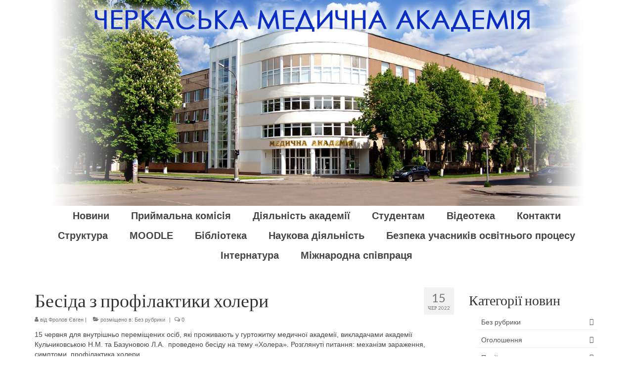

--- FILE ---
content_type: text/html; charset=UTF-8
request_url: https://medacademy.ck.ua/besida-z-profilaktiki-xoleri.html
body_size: 12764
content:
<!DOCTYPE html>
<html class="no-js" lang="uk" itemscope="itemscope" itemtype="https://schema.org/WebPage">
<head>
  <meta charset="UTF-8">
  <meta name="viewport" content="width=device-width, initial-scale=1.0">
  <meta http-equiv="X-UA-Compatible" content="IE=edge">
  <title>Бесіда з профілактики холери &#8211; Черкаська медична академія</title>
<meta name='robots' content='max-image-preview:large' />
	<style>img:is([sizes="auto" i], [sizes^="auto," i]) { contain-intrinsic-size: 3000px 1500px }</style>
	<link rel='dns-prefetch' href='//fonts.googleapis.com' />
<link rel="alternate" type="application/rss+xml" title="Черкаська медична академія &raquo; стрічка" href="https://medacademy.ck.ua/feed" />
<link rel="alternate" type="application/rss+xml" title="Черкаська медична академія &raquo; Канал коментарів" href="https://medacademy.ck.ua/comments/feed" />
<script type="text/javascript">
/* <![CDATA[ */
window._wpemojiSettings = {"baseUrl":"https:\/\/s.w.org\/images\/core\/emoji\/16.0.1\/72x72\/","ext":".png","svgUrl":"https:\/\/s.w.org\/images\/core\/emoji\/16.0.1\/svg\/","svgExt":".svg","source":{"concatemoji":"https:\/\/medacademy.ck.ua\/wp-includes\/js\/wp-emoji-release.min.js?ver=6.8.3"}};
/*! This file is auto-generated */
!function(s,n){var o,i,e;function c(e){try{var t={supportTests:e,timestamp:(new Date).valueOf()};sessionStorage.setItem(o,JSON.stringify(t))}catch(e){}}function p(e,t,n){e.clearRect(0,0,e.canvas.width,e.canvas.height),e.fillText(t,0,0);var t=new Uint32Array(e.getImageData(0,0,e.canvas.width,e.canvas.height).data),a=(e.clearRect(0,0,e.canvas.width,e.canvas.height),e.fillText(n,0,0),new Uint32Array(e.getImageData(0,0,e.canvas.width,e.canvas.height).data));return t.every(function(e,t){return e===a[t]})}function u(e,t){e.clearRect(0,0,e.canvas.width,e.canvas.height),e.fillText(t,0,0);for(var n=e.getImageData(16,16,1,1),a=0;a<n.data.length;a++)if(0!==n.data[a])return!1;return!0}function f(e,t,n,a){switch(t){case"flag":return n(e,"\ud83c\udff3\ufe0f\u200d\u26a7\ufe0f","\ud83c\udff3\ufe0f\u200b\u26a7\ufe0f")?!1:!n(e,"\ud83c\udde8\ud83c\uddf6","\ud83c\udde8\u200b\ud83c\uddf6")&&!n(e,"\ud83c\udff4\udb40\udc67\udb40\udc62\udb40\udc65\udb40\udc6e\udb40\udc67\udb40\udc7f","\ud83c\udff4\u200b\udb40\udc67\u200b\udb40\udc62\u200b\udb40\udc65\u200b\udb40\udc6e\u200b\udb40\udc67\u200b\udb40\udc7f");case"emoji":return!a(e,"\ud83e\udedf")}return!1}function g(e,t,n,a){var r="undefined"!=typeof WorkerGlobalScope&&self instanceof WorkerGlobalScope?new OffscreenCanvas(300,150):s.createElement("canvas"),o=r.getContext("2d",{willReadFrequently:!0}),i=(o.textBaseline="top",o.font="600 32px Arial",{});return e.forEach(function(e){i[e]=t(o,e,n,a)}),i}function t(e){var t=s.createElement("script");t.src=e,t.defer=!0,s.head.appendChild(t)}"undefined"!=typeof Promise&&(o="wpEmojiSettingsSupports",i=["flag","emoji"],n.supports={everything:!0,everythingExceptFlag:!0},e=new Promise(function(e){s.addEventListener("DOMContentLoaded",e,{once:!0})}),new Promise(function(t){var n=function(){try{var e=JSON.parse(sessionStorage.getItem(o));if("object"==typeof e&&"number"==typeof e.timestamp&&(new Date).valueOf()<e.timestamp+604800&&"object"==typeof e.supportTests)return e.supportTests}catch(e){}return null}();if(!n){if("undefined"!=typeof Worker&&"undefined"!=typeof OffscreenCanvas&&"undefined"!=typeof URL&&URL.createObjectURL&&"undefined"!=typeof Blob)try{var e="postMessage("+g.toString()+"("+[JSON.stringify(i),f.toString(),p.toString(),u.toString()].join(",")+"));",a=new Blob([e],{type:"text/javascript"}),r=new Worker(URL.createObjectURL(a),{name:"wpTestEmojiSupports"});return void(r.onmessage=function(e){c(n=e.data),r.terminate(),t(n)})}catch(e){}c(n=g(i,f,p,u))}t(n)}).then(function(e){for(var t in e)n.supports[t]=e[t],n.supports.everything=n.supports.everything&&n.supports[t],"flag"!==t&&(n.supports.everythingExceptFlag=n.supports.everythingExceptFlag&&n.supports[t]);n.supports.everythingExceptFlag=n.supports.everythingExceptFlag&&!n.supports.flag,n.DOMReady=!1,n.readyCallback=function(){n.DOMReady=!0}}).then(function(){return e}).then(function(){var e;n.supports.everything||(n.readyCallback(),(e=n.source||{}).concatemoji?t(e.concatemoji):e.wpemoji&&e.twemoji&&(t(e.twemoji),t(e.wpemoji)))}))}((window,document),window._wpemojiSettings);
/* ]]> */
</script>
<style id='wp-emoji-styles-inline-css' type='text/css'>

	img.wp-smiley, img.emoji {
		display: inline !important;
		border: none !important;
		box-shadow: none !important;
		height: 1em !important;
		width: 1em !important;
		margin: 0 0.07em !important;
		vertical-align: -0.1em !important;
		background: none !important;
		padding: 0 !important;
	}
</style>
<link rel='stylesheet' id='wp-block-library-css' href='https://medacademy.ck.ua/wp-includes/css/dist/block-library/style.min.css?ver=6.8.3' type='text/css' media='all' />
<style id='classic-theme-styles-inline-css' type='text/css'>
/*! This file is auto-generated */
.wp-block-button__link{color:#fff;background-color:#32373c;border-radius:9999px;box-shadow:none;text-decoration:none;padding:calc(.667em + 2px) calc(1.333em + 2px);font-size:1.125em}.wp-block-file__button{background:#32373c;color:#fff;text-decoration:none}
</style>
<style id='global-styles-inline-css' type='text/css'>
:root{--wp--preset--aspect-ratio--square: 1;--wp--preset--aspect-ratio--4-3: 4/3;--wp--preset--aspect-ratio--3-4: 3/4;--wp--preset--aspect-ratio--3-2: 3/2;--wp--preset--aspect-ratio--2-3: 2/3;--wp--preset--aspect-ratio--16-9: 16/9;--wp--preset--aspect-ratio--9-16: 9/16;--wp--preset--color--black: #000;--wp--preset--color--cyan-bluish-gray: #abb8c3;--wp--preset--color--white: #fff;--wp--preset--color--pale-pink: #f78da7;--wp--preset--color--vivid-red: #cf2e2e;--wp--preset--color--luminous-vivid-orange: #ff6900;--wp--preset--color--luminous-vivid-amber: #fcb900;--wp--preset--color--light-green-cyan: #7bdcb5;--wp--preset--color--vivid-green-cyan: #00d084;--wp--preset--color--pale-cyan-blue: #8ed1fc;--wp--preset--color--vivid-cyan-blue: #0693e3;--wp--preset--color--vivid-purple: #9b51e0;--wp--preset--color--virtue-primary: #2d5c88;--wp--preset--color--virtue-primary-light: #6c8dab;--wp--preset--color--very-light-gray: #eee;--wp--preset--color--very-dark-gray: #444;--wp--preset--gradient--vivid-cyan-blue-to-vivid-purple: linear-gradient(135deg,rgba(6,147,227,1) 0%,rgb(155,81,224) 100%);--wp--preset--gradient--light-green-cyan-to-vivid-green-cyan: linear-gradient(135deg,rgb(122,220,180) 0%,rgb(0,208,130) 100%);--wp--preset--gradient--luminous-vivid-amber-to-luminous-vivid-orange: linear-gradient(135deg,rgba(252,185,0,1) 0%,rgba(255,105,0,1) 100%);--wp--preset--gradient--luminous-vivid-orange-to-vivid-red: linear-gradient(135deg,rgba(255,105,0,1) 0%,rgb(207,46,46) 100%);--wp--preset--gradient--very-light-gray-to-cyan-bluish-gray: linear-gradient(135deg,rgb(238,238,238) 0%,rgb(169,184,195) 100%);--wp--preset--gradient--cool-to-warm-spectrum: linear-gradient(135deg,rgb(74,234,220) 0%,rgb(151,120,209) 20%,rgb(207,42,186) 40%,rgb(238,44,130) 60%,rgb(251,105,98) 80%,rgb(254,248,76) 100%);--wp--preset--gradient--blush-light-purple: linear-gradient(135deg,rgb(255,206,236) 0%,rgb(152,150,240) 100%);--wp--preset--gradient--blush-bordeaux: linear-gradient(135deg,rgb(254,205,165) 0%,rgb(254,45,45) 50%,rgb(107,0,62) 100%);--wp--preset--gradient--luminous-dusk: linear-gradient(135deg,rgb(255,203,112) 0%,rgb(199,81,192) 50%,rgb(65,88,208) 100%);--wp--preset--gradient--pale-ocean: linear-gradient(135deg,rgb(255,245,203) 0%,rgb(182,227,212) 50%,rgb(51,167,181) 100%);--wp--preset--gradient--electric-grass: linear-gradient(135deg,rgb(202,248,128) 0%,rgb(113,206,126) 100%);--wp--preset--gradient--midnight: linear-gradient(135deg,rgb(2,3,129) 0%,rgb(40,116,252) 100%);--wp--preset--font-size--small: 13px;--wp--preset--font-size--medium: 20px;--wp--preset--font-size--large: 36px;--wp--preset--font-size--x-large: 42px;--wp--preset--spacing--20: 0.44rem;--wp--preset--spacing--30: 0.67rem;--wp--preset--spacing--40: 1rem;--wp--preset--spacing--50: 1.5rem;--wp--preset--spacing--60: 2.25rem;--wp--preset--spacing--70: 3.38rem;--wp--preset--spacing--80: 5.06rem;--wp--preset--shadow--natural: 6px 6px 9px rgba(0, 0, 0, 0.2);--wp--preset--shadow--deep: 12px 12px 50px rgba(0, 0, 0, 0.4);--wp--preset--shadow--sharp: 6px 6px 0px rgba(0, 0, 0, 0.2);--wp--preset--shadow--outlined: 6px 6px 0px -3px rgba(255, 255, 255, 1), 6px 6px rgba(0, 0, 0, 1);--wp--preset--shadow--crisp: 6px 6px 0px rgba(0, 0, 0, 1);}:where(.is-layout-flex){gap: 0.5em;}:where(.is-layout-grid){gap: 0.5em;}body .is-layout-flex{display: flex;}.is-layout-flex{flex-wrap: wrap;align-items: center;}.is-layout-flex > :is(*, div){margin: 0;}body .is-layout-grid{display: grid;}.is-layout-grid > :is(*, div){margin: 0;}:where(.wp-block-columns.is-layout-flex){gap: 2em;}:where(.wp-block-columns.is-layout-grid){gap: 2em;}:where(.wp-block-post-template.is-layout-flex){gap: 1.25em;}:where(.wp-block-post-template.is-layout-grid){gap: 1.25em;}.has-black-color{color: var(--wp--preset--color--black) !important;}.has-cyan-bluish-gray-color{color: var(--wp--preset--color--cyan-bluish-gray) !important;}.has-white-color{color: var(--wp--preset--color--white) !important;}.has-pale-pink-color{color: var(--wp--preset--color--pale-pink) !important;}.has-vivid-red-color{color: var(--wp--preset--color--vivid-red) !important;}.has-luminous-vivid-orange-color{color: var(--wp--preset--color--luminous-vivid-orange) !important;}.has-luminous-vivid-amber-color{color: var(--wp--preset--color--luminous-vivid-amber) !important;}.has-light-green-cyan-color{color: var(--wp--preset--color--light-green-cyan) !important;}.has-vivid-green-cyan-color{color: var(--wp--preset--color--vivid-green-cyan) !important;}.has-pale-cyan-blue-color{color: var(--wp--preset--color--pale-cyan-blue) !important;}.has-vivid-cyan-blue-color{color: var(--wp--preset--color--vivid-cyan-blue) !important;}.has-vivid-purple-color{color: var(--wp--preset--color--vivid-purple) !important;}.has-black-background-color{background-color: var(--wp--preset--color--black) !important;}.has-cyan-bluish-gray-background-color{background-color: var(--wp--preset--color--cyan-bluish-gray) !important;}.has-white-background-color{background-color: var(--wp--preset--color--white) !important;}.has-pale-pink-background-color{background-color: var(--wp--preset--color--pale-pink) !important;}.has-vivid-red-background-color{background-color: var(--wp--preset--color--vivid-red) !important;}.has-luminous-vivid-orange-background-color{background-color: var(--wp--preset--color--luminous-vivid-orange) !important;}.has-luminous-vivid-amber-background-color{background-color: var(--wp--preset--color--luminous-vivid-amber) !important;}.has-light-green-cyan-background-color{background-color: var(--wp--preset--color--light-green-cyan) !important;}.has-vivid-green-cyan-background-color{background-color: var(--wp--preset--color--vivid-green-cyan) !important;}.has-pale-cyan-blue-background-color{background-color: var(--wp--preset--color--pale-cyan-blue) !important;}.has-vivid-cyan-blue-background-color{background-color: var(--wp--preset--color--vivid-cyan-blue) !important;}.has-vivid-purple-background-color{background-color: var(--wp--preset--color--vivid-purple) !important;}.has-black-border-color{border-color: var(--wp--preset--color--black) !important;}.has-cyan-bluish-gray-border-color{border-color: var(--wp--preset--color--cyan-bluish-gray) !important;}.has-white-border-color{border-color: var(--wp--preset--color--white) !important;}.has-pale-pink-border-color{border-color: var(--wp--preset--color--pale-pink) !important;}.has-vivid-red-border-color{border-color: var(--wp--preset--color--vivid-red) !important;}.has-luminous-vivid-orange-border-color{border-color: var(--wp--preset--color--luminous-vivid-orange) !important;}.has-luminous-vivid-amber-border-color{border-color: var(--wp--preset--color--luminous-vivid-amber) !important;}.has-light-green-cyan-border-color{border-color: var(--wp--preset--color--light-green-cyan) !important;}.has-vivid-green-cyan-border-color{border-color: var(--wp--preset--color--vivid-green-cyan) !important;}.has-pale-cyan-blue-border-color{border-color: var(--wp--preset--color--pale-cyan-blue) !important;}.has-vivid-cyan-blue-border-color{border-color: var(--wp--preset--color--vivid-cyan-blue) !important;}.has-vivid-purple-border-color{border-color: var(--wp--preset--color--vivid-purple) !important;}.has-vivid-cyan-blue-to-vivid-purple-gradient-background{background: var(--wp--preset--gradient--vivid-cyan-blue-to-vivid-purple) !important;}.has-light-green-cyan-to-vivid-green-cyan-gradient-background{background: var(--wp--preset--gradient--light-green-cyan-to-vivid-green-cyan) !important;}.has-luminous-vivid-amber-to-luminous-vivid-orange-gradient-background{background: var(--wp--preset--gradient--luminous-vivid-amber-to-luminous-vivid-orange) !important;}.has-luminous-vivid-orange-to-vivid-red-gradient-background{background: var(--wp--preset--gradient--luminous-vivid-orange-to-vivid-red) !important;}.has-very-light-gray-to-cyan-bluish-gray-gradient-background{background: var(--wp--preset--gradient--very-light-gray-to-cyan-bluish-gray) !important;}.has-cool-to-warm-spectrum-gradient-background{background: var(--wp--preset--gradient--cool-to-warm-spectrum) !important;}.has-blush-light-purple-gradient-background{background: var(--wp--preset--gradient--blush-light-purple) !important;}.has-blush-bordeaux-gradient-background{background: var(--wp--preset--gradient--blush-bordeaux) !important;}.has-luminous-dusk-gradient-background{background: var(--wp--preset--gradient--luminous-dusk) !important;}.has-pale-ocean-gradient-background{background: var(--wp--preset--gradient--pale-ocean) !important;}.has-electric-grass-gradient-background{background: var(--wp--preset--gradient--electric-grass) !important;}.has-midnight-gradient-background{background: var(--wp--preset--gradient--midnight) !important;}.has-small-font-size{font-size: var(--wp--preset--font-size--small) !important;}.has-medium-font-size{font-size: var(--wp--preset--font-size--medium) !important;}.has-large-font-size{font-size: var(--wp--preset--font-size--large) !important;}.has-x-large-font-size{font-size: var(--wp--preset--font-size--x-large) !important;}
:where(.wp-block-post-template.is-layout-flex){gap: 1.25em;}:where(.wp-block-post-template.is-layout-grid){gap: 1.25em;}
:where(.wp-block-columns.is-layout-flex){gap: 2em;}:where(.wp-block-columns.is-layout-grid){gap: 2em;}
:root :where(.wp-block-pullquote){font-size: 1.5em;line-height: 1.6;}
</style>
<link rel='stylesheet' id='virtue_theme-css' href='https://medacademy.ck.ua/wp-content/themes/virtue/assets/css/virtue.css?ver=3.4.13' type='text/css' media='all' />
<link rel='stylesheet' id='virtue_skin-css' href='https://medacademy.ck.ua/wp-content/themes/virtue/assets/css/skins/default.css?ver=3.4.13' type='text/css' media='all' />
<link rel='stylesheet' id='redux-google-fonts-virtue-css' href='https://fonts.googleapis.com/css?family=Pacifico%3A400%7CLato%3A400%2C700&#038;subset=latin&#038;ver=6.8.3' type='text/css' media='all' />
<!--[if lt IE 9]>
<script type="text/javascript" src="https://medacademy.ck.ua/wp-content/themes/virtue/assets/js/vendor/respond.min.js?ver=6.8.3" id="virtue-respond-js"></script>
<![endif]-->
<script type="text/javascript" src="https://medacademy.ck.ua/wp-includes/js/jquery/jquery.min.js?ver=3.7.1" id="jquery-core-js"></script>
<script type="text/javascript" src="https://medacademy.ck.ua/wp-includes/js/jquery/jquery-migrate.min.js?ver=3.4.1" id="jquery-migrate-js"></script>
<link rel="https://api.w.org/" href="https://medacademy.ck.ua/wp-json/" /><link rel="alternate" title="JSON" type="application/json" href="https://medacademy.ck.ua/wp-json/wp/v2/posts/6573" /><link rel="EditURI" type="application/rsd+xml" title="RSD" href="https://medacademy.ck.ua/xmlrpc.php?rsd" />
<meta name="generator" content="WordPress 6.8.3" />
<link rel="canonical" href="https://medacademy.ck.ua/besida-z-profilaktiki-xoleri.html" />
<link rel='shortlink' href='https://medacademy.ck.ua/?p=6573' />
<link rel="alternate" title="oEmbed (JSON)" type="application/json+oembed" href="https://medacademy.ck.ua/wp-json/oembed/1.0/embed?url=https%3A%2F%2Fmedacademy.ck.ua%2Fbesida-z-profilaktiki-xoleri.html" />
<link rel="alternate" title="oEmbed (XML)" type="text/xml+oembed" href="https://medacademy.ck.ua/wp-json/oembed/1.0/embed?url=https%3A%2F%2Fmedacademy.ck.ua%2Fbesida-z-profilaktiki-xoleri.html&#038;format=xml" />
<style type="text/css">#logo {padding-top:0px;}#logo {padding-bottom:0px;}#logo {margin-left:0px;}#logo {margin-right:0px;}#nav-main {margin-top:0px;}#nav-main {margin-bottom:0px;}.headerfont, .tp-caption {font-family:Lato;}.topbarmenu ul li {font-family:Arial, Helvetica, sans-serif;}input[type=number]::-webkit-inner-spin-button, input[type=number]::-webkit-outer-spin-button { -webkit-appearance: none; margin: 0; } input[type=number] {-moz-appearance: textfield;}.quantity input::-webkit-outer-spin-button,.quantity input::-webkit-inner-spin-button {display: none;}.contentclass, .nav-tabs>.active>a, .nav-tabs>.active>a:hover, .nav-tabs>.active>a:focus {background:#ffffff    ;}.topclass {background:#ffffff    ;}.product_item .product_details h5 {text-transform: none;}@media (max-width: 979px) {.nav-trigger .nav-trigger-case {position: static; display: block; width: 100%;}}.product_item .product_details h5 {min-height:40px;}.entry-content p { margin-bottom:16px;}</style><style type="text/css">.recentcomments a{display:inline !important;padding:0 !important;margin:0 !important;}</style><style type="text/css" title="dynamic-css" class="options-output">header #logo a.brand,.logofont{font-family:Pacifico;line-height:40px;font-weight:400;font-style:normal;font-size:32px;}.kad_tagline{font-family:Lato;line-height:20px;font-weight:400;font-style:normal;color:#444444;font-size:14px;}.product_item .product_details h5{font-family:Lato;line-height:20px;font-weight:700;font-style:normal;font-size:16px;}h1{font-family:Lato;line-height:40px;font-weight:400;font-style:normal;font-size:38px;}h2{font-family:Lato;line-height:40px;font-weight:normal;font-style:normal;font-size:32px;}h3{font-family:Lato;line-height:40px;font-weight:400;font-style:normal;font-size:28px;}h4{font-family:Lato;line-height:40px;font-weight:400;font-style:normal;font-size:24px;}h5{font-family:Lato;line-height:24px;font-weight:700;font-style:normal;font-size:18px;}body{font-family:Verdana, Geneva, sans-serif;line-height:20px;font-weight:400;font-style:normal;font-size:14px;}#nav-main ul.sf-menu a{font-family:Arial, Helvetica, sans-serif;line-height:20px;font-weight:700;font-style:normal;font-size:20px;}#nav-second ul.sf-menu a{font-family:Lato;line-height:22px;font-weight:400;font-style:normal;font-size:18px;}.kad-nav-inner .kad-mnav, .kad-mobile-nav .kad-nav-inner li a,.nav-trigger-case{font-family:Lato;line-height:20px;font-weight:400;font-style:normal;font-size:16px;}</style></head>
<body class="wp-singular post-template-default single single-post postid-6573 single-format-standard wp-embed-responsive wp-theme-virtue wide besida-z-profilaktiki-xoleri.html">
	<div id="kt-skip-link"><a href="#content">Skip to Main Content</a></div>
	<div id="wrapper" class="container">
	<header class="banner headerclass" itemscope itemtype="https://schema.org/WPHeader">
		<div class="container">
		<div class="row">
			<div class="col-md-12 clearfix kad-header-left">
				<div id="logo" class="logocase">
					<a class="brand logofont" href="https://medacademy.ck.ua/">
													<div id="thelogo">
								<img src="https://medacademy.ck.ua/wp-content/uploads/2014/05/header_big_grad-e1484818530751.jpg" alt="Черкаська медична академія" width="1500" height="547" class="kad-standard-logo" />
															</div>
												</a>
									</div> <!-- Close #logo -->
			</div><!-- close logo span -->
							<div class="col-md-12 kad-header-right">
					<nav id="nav-main" class="clearfix" itemscope itemtype="https://schema.org/SiteNavigationElement">
						<ul id="menu-glavnoe-menyu" class="sf-menu"><li  class=" menu-item-35"><a href="https://medacademy.ck.ua/galereya-novin"><span>Новини</span></a></li>
<li  class=" menu-item-4136"><a href="https://medacademy.ck.ua/prijmalna-komisiya"><span>Приймальна комісія</span></a></li>
<li  class=" sf-dropdown menu-item-201"><a href="https://medacademy.ck.ua/informaciya"><span>Діяльність академії</span></a>
<ul class="sub-menu sf-dropdown-menu dropdown">
	<li  class=" sf-dropdown-submenu menu-item-6719"><a href="https://medacademy.ck.ua/pro-cherkasku-medichnu-akademiyu"><span>Про Черкаську медичну академію</span></a>
	<ul class="sub-menu sf-dropdown-menu dropdown">
		<li  class=" menu-item-37"><a href="https://medacademy.ck.ua/administraciya"><span>Керівництво</span></a></li>
		<li  class=" menu-item-5721"><a href="https://medacademy.ck.ua/vchena-rada-akademi%d1%97"><span>приймальна</span></a></li>
		<li  class=" menu-item-6670"><a href="https://medacademy.ck.ua/naglyadova-rada"><span>Наглядова рада</span></a></li>
		<li  class=" menu-item-7821"><a href="https://medacademy.ck.ua/rada-robotodavciv"><span>Рада роботодавців</span></a></li>
		<li  class=" menu-item-7378"><a href="https://medacademy.ck.ua/kafedri"><span>Кафедри</span></a>
		<ul class="sub-menu sf-dropdown-menu dropdown">
			<li  class=" menu-item-7379"><a href="https://sites.google.com/medacademy.ck.ua/department-med-and-pharm/головна-сторінка?pli=1"><span>Кафедра терапевтичних та фахових медсестринських дисциплін</span></a></li>
			<li  class=" menu-item-7381"><a href="https://sites.google.com/medacademy.ck.ua/fundamental-department/головна-сторінка"><span>Кафедра фундаментальних дисциплін</span></a></li>
			<li  class=" menu-item-7380"><a href="https://sites.google.com/medacademy.ck.ua/department-of-humanities/головна-сторінка"><span>Кафедра гуманітарних дисциплін</span></a></li>
			<li  class=" menu-item-7382"><a href="https://sites.google.com/medacademy.ck.ua/department-phys-terapy/головна-сторінка"><span>Кафедра біомедичних дисциплін та фізичної терапії</span></a></li>
			<li  class=" menu-item-7388"><a href="https://sites.google.com/medacademy.ck.ua/natural-sciences/головна-сторінка"><span>Кафедра природничих дисциплін</span></a></li>
			<li  class=" menu-item-9858"><a href="https://sites.google.com/medacademy.ck.ua/psychologydepartment/%D0%B3%D0%BE%D0%BB%D0%BE%D0%B2%D0%BD%D0%B0-%D1%81%D1%82%D0%BE%D1%80%D1%96%D0%BD%D0%BA%D0%B0"><span>Кафедра загальної та медичної психології</span></a></li>
			<li  class=" menu-item-7389"><a href="https://sites.google.com/medacademy.ck.ua/surgery/головна"><span>Кафедра хірургії та екстреної медицини</span></a></li>
			<li  class=" menu-item-8067"><a href="https://sites.google.com/medacademy.ck.ua/pharma/головна-сторінка"><span>Кафедра фармацевтичних дисциплін</span></a></li>
			<li  class=" menu-item-8814"><a href="https://sites.google.com/medacademy.ck.ua/publichealth/%D0%B3%D0%BE%D0%BB%D0%BE%D0%B2%D0%BD%D0%B0-%D1%81%D1%82%D0%BE%D1%80%D1%96%D0%BD%D0%BA%D0%B0"><span>Кафедра соціальної медицини, громадського здоров&#8217;я та медицини праці</span></a></li>
		</ul>
</li>
		<li  class=" menu-item-13628"><a href="https://medacademy.ck.ua/faxovij-koledzh"><span>Фаховий коледж</span></a>
		<ul class="sub-menu sf-dropdown-menu dropdown">
			<li  class=" menu-item-10213"><a href="https://medacademy.ck.ua/viddilennya-2"><span>Відділення</span></a></li>
			<li  class=" menu-item-10216"><a href="https://medacademy.ck.ua/ciklovi-komisi%d1%97"><span>Циклові комісії</span></a></li>
		</ul>
</li>
		<li  class=" menu-item-5716"><a href="https://medacademy.ck.ua/licenzi%d1%97-ta-sertifikati"><span>Ліцензії та сертифікати</span></a></li>
		<li  class=" menu-item-6718"><a href="https://medacademy.ck.ua/pislyadiplomna-osvita"><span>Післядипломна освіта</span></a>
		<ul class="sub-menu sf-dropdown-menu dropdown">
			<li  class=" menu-item-6844"><a href="https://sites.google.com/view/postgrade-medacademy/головна-сторінка?authuser=3"><span>Відділення післядипломної освіти молодших спеціалістів</span></a></li>
			<li  class=" menu-item-6700"><a href="http://familymedcenter.ck.ua"><span>Інститут післядипломної освіти лікарів</span></a></li>
		</ul>
</li>
	</ul>
</li>
	<li  class=" sf-dropdown-submenu menu-item-3807"><a href="https://medacademy.ck.ua/precess"><span>Освітній процес</span></a>
	<ul class="sub-menu sf-dropdown-menu dropdown">
		<li  class=" menu-item-5697"><a href="https://medacademy.ck.ua/osvitni-programi"><span>Освітні програми</span></a></li>
		<li  class=" menu-item-7418"><a href="https://drive.google.com/drive/u/1/folders/1KcXBgYltalQNdRmS2JPdq9oshzM8EerB"><span>Громадське обговорення освітніх програм</span></a></li>
		<li  class=" menu-item-9481"><a href="https://medacademy.ck.ua/precess/rezultati-akreditaci%d1%97-osvitnix-program"><span>Результати акредитації освітніх програм</span></a></li>
		<li  class=" menu-item-9717"><a href="https://medacademy.ck.ua/precess/programi-vizitiv-ekspertnix-grup"><span>Програми візитів експертних груп</span></a></li>
		<li  class=" menu-item-10366"><a href="https://medacademy.ck.ua/ekspertni-visnovki-ger"><span>Звіти експертних груп</span></a></li>
		<li  class=" menu-item-10369"><a href="https://medacademy.ck.ua/ekspertni-visnovki-ger-2"><span>Експертні висновки ГЕР</span></a></li>
		<li  class=" menu-item-9478"><a href="https://medacademy.ck.ua/osvitni-programi/vidomosti-pro-samoocinyuvannya-osvitnix-program"><span>Відомості про самооцінювання освітніх програм</span></a></li>
	</ul>
</li>
	<li  class=" menu-item-5687"><a href="https://medacademy.ck.ua/vnutrishnye-zabezpechennya-yakosti-osviti"><span>Внутрішнє забезпечення якості освіти</span></a></li>
	<li  class=" menu-item-5891"><a href="https://medacademy.ck.ua/dogovori-pro-spivpracyu"><span>Договори про співпрацю</span></a></li>
	<li  class=" menu-item-6681"><a href="https://sites.google.com/view/metodmedacademy/головна-сторінка"><span>Навчально-методична робота</span></a></li>
	<li  class=" menu-item-7386"><a href="https://sites.google.com/medacademy.ck.ua/praktychnapidhotovka/головна"><span>Практична підготовка</span></a></li>
	<li  class=" menu-item-762"><a href="https://medacademy.ck.ua/finansova-informaciya"><span>Фінансова інформація</span></a></li>
	<li  class=" menu-item-5973"><a href="https://medacademy.ck.ua/materialno-texnichne-zabezpechennya-zakladu-osviti"><span>Матеріально-технічне забезпечення закладу освіти</span></a></li>
	<li  class=" sf-dropdown-submenu menu-item-11653"><a href="https://medacademy.ck.ua/umovi-dostupnosti-zakladu-osviti-dlya-navchannya-osib-z-osoblivimi-osvitnimi-potrebami-2"><span>Умови доступності закладу освіти для навчання осіб з особливими освітніми потребами</span></a>
	<ul class="sub-menu sf-dropdown-menu dropdown">
		<li  class=" menu-item-5967"><a href="https://medacademy.ck.ua/umovi-dostupnosti-zakladu-osviti-dlya-navchannya-osib-z-osoblivimi-osvitnimi-potrebami"><span>Облаштування корпусів для осіб з інвалідністю</span></a></li>
		<li  class=" menu-item-11656"><a href="https://medacademy.ck.ua/normativni-dokumenti"><span>Нормативні документи</span></a></li>
	</ul>
</li>
	<li  class=" sf-dropdown-submenu menu-item-892"><a href="https://medacademy.ck.ua/informaciya/dostup-do-publichno%d1%97-informaci%d1%97"><span>Доступ до публічної інформації</span></a>
	<ul class="sub-menu sf-dropdown-menu dropdown">
		<li  class=" menu-item-4131"><a href="https://medacademy.ck.ua/zviti"><span>Звіти</span></a></li>
	</ul>
</li>
	<li  class=" sf-dropdown-submenu menu-item-11321"><a href="https://medacademy.ck.ua/profesijno-texnichna-osvita"><span>Професійно-технічна освіта</span></a>
	<ul class="sub-menu sf-dropdown-menu dropdown">
		<li  class=" menu-item-11325"><a href="https://medacademy.ck.ua/profesijno-texnichna-osvita/ekstrenij-medichnij-texnik"><span>Екстрений медичний технік</span></a></li>
	</ul>
</li>
</ul>
</li>
<li  class=" sf-dropdown menu-item-41"><a href="https://medacademy.ck.ua/studentam"><span>Студентам</span></a>
<ul class="sub-menu sf-dropdown-menu dropdown">
	<li  class=" menu-item-8106"><a href="https://medacademy.ck.ua/dekanat"><span>Деканат</span></a></li>
	<li  class=" menu-item-7685"><a href="https://medacademy.ck.ua/na-dopomogu-pershokursniku"><span>На допомогу першокурснику</span></a></li>
	<li  class=" menu-item-7658"><a href="https://sites.google.com/medacademy.ck.ua/students/%D0%B3%D0%BE%D0%BB%D0%BE%D0%B2%D0%BD%D0%B0-%D1%81%D1%82%D0%BE%D1%80%D1%96%D0%BD%D0%BA%D0%B0"><span>Студентське самоврядування</span></a></li>
</ul>
</li>
<li  class=" menu-item-7567"><a href="https://sites.google.com/medacademy.ck.ua/video-library/про-академію"><span>Відеотека</span></a></li>
<li  class=" menu-item-34"><a href="https://medacademy.ck.ua/kontakti"><span>Контакти</span></a></li>
<li  class=" menu-item-7827"><a href="https://medacademy.ck.ua/struktura"><span>Структура</span></a></li>
<li  class=" menu-item-50 stylecolor 0000ff"><a href="http://moodle.medacademy.ck.ua"><span>MOODLE</span></a></li>
<li  class=" menu-item-5513"><a href="https://sites.google.com/view/scientific-medical-library/"><span>Бібліотека</span></a></li>
<li  class=" menu-item-5612"><a href="https://sites.google.com/view/cherkasymedicalacademy/головна-сторінка"><span>Наукова діяльність</span></a></li>
<li  class=" sf-dropdown menu-item-7824"><a href="https://medacademy.ck.ua/bezpeka-uchasnikiv-osvitnogo-procesu"><span>Безпека учасників освітнього процесу</span></a>
<ul class="sub-menu sf-dropdown-menu dropdown">
	<li  class=" menu-item-5043"><a href="https://medacademy.ck.ua/covid-19"><span>COVID-19</span></a></li>
	<li  class=" menu-item-7785"><a href="https://sites.google.com/view/safety-ck/головна-сторінка"><span>Цивільний захист</span></a></li>
</ul>
</li>
<li  class=" menu-item-8682"><a href="https://sites.google.com/medacademy.ck.ua/internature?usp=sharing"><span>Інтернатура</span></a></li>
<li  class=" menu-item-9462"><a href="https://sites.google.com/medacademy.ck.ua/international-partnership/%D0%B3%D0%BE%D0%BB%D0%BE%D0%B2%D0%BD%D0%B0-%D1%81%D1%82%D0%BE%D1%80%D1%96%D0%BD%D0%BA%D0%B0"><span>Міжнародна співпраця</span></a></li>
</ul>					</nav> 
				</div> <!-- Close menuclass-->
			       
		</div> <!-- Close Row -->
					<div id="mobile-nav-trigger" class="nav-trigger">
				<button class="nav-trigger-case mobileclass collapsed" data-toggle="collapse" data-target=".kad-nav-collapse">
					<span class="kad-navbtn"><i class="icon-reorder"></i></span>
					<span class="kad-menu-name">Меню</span>
				</button>
			</div>
			<div id="kad-mobile-nav" class="kad-mobile-nav">
				<div class="kad-nav-inner mobileclass">
					<div class="kad-nav-collapse">
					<ul id="menu-glavnoe-menyu-1" class="kad-mnav"><li  class=" menu-item-35"><a href="https://medacademy.ck.ua/galereya-novin"><span>Новини</span></a></li>
<li  class=" menu-item-4136"><a href="https://medacademy.ck.ua/prijmalna-komisiya"><span>Приймальна комісія</span></a></li>
<li  class=" sf-dropdown menu-item-201"><a href="https://medacademy.ck.ua/informaciya"><span>Діяльність академії</span></a>
<ul class="sub-menu sf-dropdown-menu dropdown">
	<li  class=" sf-dropdown-submenu menu-item-6719"><a href="https://medacademy.ck.ua/pro-cherkasku-medichnu-akademiyu"><span>Про Черкаську медичну академію</span></a>
	<ul class="sub-menu sf-dropdown-menu dropdown">
		<li  class=" menu-item-37"><a href="https://medacademy.ck.ua/administraciya"><span>Керівництво</span></a></li>
		<li  class=" menu-item-5721"><a href="https://medacademy.ck.ua/vchena-rada-akademi%d1%97"><span>приймальна</span></a></li>
		<li  class=" menu-item-6670"><a href="https://medacademy.ck.ua/naglyadova-rada"><span>Наглядова рада</span></a></li>
		<li  class=" menu-item-7821"><a href="https://medacademy.ck.ua/rada-robotodavciv"><span>Рада роботодавців</span></a></li>
		<li  class=" menu-item-7378"><a href="https://medacademy.ck.ua/kafedri"><span>Кафедри</span></a>
		<ul class="sub-menu sf-dropdown-menu dropdown">
			<li  class=" menu-item-7379"><a href="https://sites.google.com/medacademy.ck.ua/department-med-and-pharm/головна-сторінка?pli=1"><span>Кафедра терапевтичних та фахових медсестринських дисциплін</span></a></li>
			<li  class=" menu-item-7381"><a href="https://sites.google.com/medacademy.ck.ua/fundamental-department/головна-сторінка"><span>Кафедра фундаментальних дисциплін</span></a></li>
			<li  class=" menu-item-7380"><a href="https://sites.google.com/medacademy.ck.ua/department-of-humanities/головна-сторінка"><span>Кафедра гуманітарних дисциплін</span></a></li>
			<li  class=" menu-item-7382"><a href="https://sites.google.com/medacademy.ck.ua/department-phys-terapy/головна-сторінка"><span>Кафедра біомедичних дисциплін та фізичної терапії</span></a></li>
			<li  class=" menu-item-7388"><a href="https://sites.google.com/medacademy.ck.ua/natural-sciences/головна-сторінка"><span>Кафедра природничих дисциплін</span></a></li>
			<li  class=" menu-item-9858"><a href="https://sites.google.com/medacademy.ck.ua/psychologydepartment/%D0%B3%D0%BE%D0%BB%D0%BE%D0%B2%D0%BD%D0%B0-%D1%81%D1%82%D0%BE%D1%80%D1%96%D0%BD%D0%BA%D0%B0"><span>Кафедра загальної та медичної психології</span></a></li>
			<li  class=" menu-item-7389"><a href="https://sites.google.com/medacademy.ck.ua/surgery/головна"><span>Кафедра хірургії та екстреної медицини</span></a></li>
			<li  class=" menu-item-8067"><a href="https://sites.google.com/medacademy.ck.ua/pharma/головна-сторінка"><span>Кафедра фармацевтичних дисциплін</span></a></li>
			<li  class=" menu-item-8814"><a href="https://sites.google.com/medacademy.ck.ua/publichealth/%D0%B3%D0%BE%D0%BB%D0%BE%D0%B2%D0%BD%D0%B0-%D1%81%D1%82%D0%BE%D1%80%D1%96%D0%BD%D0%BA%D0%B0"><span>Кафедра соціальної медицини, громадського здоров&#8217;я та медицини праці</span></a></li>
		</ul>
</li>
		<li  class=" menu-item-13628"><a href="https://medacademy.ck.ua/faxovij-koledzh"><span>Фаховий коледж</span></a>
		<ul class="sub-menu sf-dropdown-menu dropdown">
			<li  class=" menu-item-10213"><a href="https://medacademy.ck.ua/viddilennya-2"><span>Відділення</span></a></li>
			<li  class=" menu-item-10216"><a href="https://medacademy.ck.ua/ciklovi-komisi%d1%97"><span>Циклові комісії</span></a></li>
		</ul>
</li>
		<li  class=" menu-item-5716"><a href="https://medacademy.ck.ua/licenzi%d1%97-ta-sertifikati"><span>Ліцензії та сертифікати</span></a></li>
		<li  class=" menu-item-6718"><a href="https://medacademy.ck.ua/pislyadiplomna-osvita"><span>Післядипломна освіта</span></a>
		<ul class="sub-menu sf-dropdown-menu dropdown">
			<li  class=" menu-item-6844"><a href="https://sites.google.com/view/postgrade-medacademy/головна-сторінка?authuser=3"><span>Відділення післядипломної освіти молодших спеціалістів</span></a></li>
			<li  class=" menu-item-6700"><a href="http://familymedcenter.ck.ua"><span>Інститут післядипломної освіти лікарів</span></a></li>
		</ul>
</li>
	</ul>
</li>
	<li  class=" sf-dropdown-submenu menu-item-3807"><a href="https://medacademy.ck.ua/precess"><span>Освітній процес</span></a>
	<ul class="sub-menu sf-dropdown-menu dropdown">
		<li  class=" menu-item-5697"><a href="https://medacademy.ck.ua/osvitni-programi"><span>Освітні програми</span></a></li>
		<li  class=" menu-item-7418"><a href="https://drive.google.com/drive/u/1/folders/1KcXBgYltalQNdRmS2JPdq9oshzM8EerB"><span>Громадське обговорення освітніх програм</span></a></li>
		<li  class=" menu-item-9481"><a href="https://medacademy.ck.ua/precess/rezultati-akreditaci%d1%97-osvitnix-program"><span>Результати акредитації освітніх програм</span></a></li>
		<li  class=" menu-item-9717"><a href="https://medacademy.ck.ua/precess/programi-vizitiv-ekspertnix-grup"><span>Програми візитів експертних груп</span></a></li>
		<li  class=" menu-item-10366"><a href="https://medacademy.ck.ua/ekspertni-visnovki-ger"><span>Звіти експертних груп</span></a></li>
		<li  class=" menu-item-10369"><a href="https://medacademy.ck.ua/ekspertni-visnovki-ger-2"><span>Експертні висновки ГЕР</span></a></li>
		<li  class=" menu-item-9478"><a href="https://medacademy.ck.ua/osvitni-programi/vidomosti-pro-samoocinyuvannya-osvitnix-program"><span>Відомості про самооцінювання освітніх програм</span></a></li>
	</ul>
</li>
	<li  class=" menu-item-5687"><a href="https://medacademy.ck.ua/vnutrishnye-zabezpechennya-yakosti-osviti"><span>Внутрішнє забезпечення якості освіти</span></a></li>
	<li  class=" menu-item-5891"><a href="https://medacademy.ck.ua/dogovori-pro-spivpracyu"><span>Договори про співпрацю</span></a></li>
	<li  class=" menu-item-6681"><a href="https://sites.google.com/view/metodmedacademy/головна-сторінка"><span>Навчально-методична робота</span></a></li>
	<li  class=" menu-item-7386"><a href="https://sites.google.com/medacademy.ck.ua/praktychnapidhotovka/головна"><span>Практична підготовка</span></a></li>
	<li  class=" menu-item-762"><a href="https://medacademy.ck.ua/finansova-informaciya"><span>Фінансова інформація</span></a></li>
	<li  class=" menu-item-5973"><a href="https://medacademy.ck.ua/materialno-texnichne-zabezpechennya-zakladu-osviti"><span>Матеріально-технічне забезпечення закладу освіти</span></a></li>
	<li  class=" sf-dropdown-submenu menu-item-11653"><a href="https://medacademy.ck.ua/umovi-dostupnosti-zakladu-osviti-dlya-navchannya-osib-z-osoblivimi-osvitnimi-potrebami-2"><span>Умови доступності закладу освіти для навчання осіб з особливими освітніми потребами</span></a>
	<ul class="sub-menu sf-dropdown-menu dropdown">
		<li  class=" menu-item-5967"><a href="https://medacademy.ck.ua/umovi-dostupnosti-zakladu-osviti-dlya-navchannya-osib-z-osoblivimi-osvitnimi-potrebami"><span>Облаштування корпусів для осіб з інвалідністю</span></a></li>
		<li  class=" menu-item-11656"><a href="https://medacademy.ck.ua/normativni-dokumenti"><span>Нормативні документи</span></a></li>
	</ul>
</li>
	<li  class=" sf-dropdown-submenu menu-item-892"><a href="https://medacademy.ck.ua/informaciya/dostup-do-publichno%d1%97-informaci%d1%97"><span>Доступ до публічної інформації</span></a>
	<ul class="sub-menu sf-dropdown-menu dropdown">
		<li  class=" menu-item-4131"><a href="https://medacademy.ck.ua/zviti"><span>Звіти</span></a></li>
	</ul>
</li>
	<li  class=" sf-dropdown-submenu menu-item-11321"><a href="https://medacademy.ck.ua/profesijno-texnichna-osvita"><span>Професійно-технічна освіта</span></a>
	<ul class="sub-menu sf-dropdown-menu dropdown">
		<li  class=" menu-item-11325"><a href="https://medacademy.ck.ua/profesijno-texnichna-osvita/ekstrenij-medichnij-texnik"><span>Екстрений медичний технік</span></a></li>
	</ul>
</li>
</ul>
</li>
<li  class=" sf-dropdown menu-item-41"><a href="https://medacademy.ck.ua/studentam"><span>Студентам</span></a>
<ul class="sub-menu sf-dropdown-menu dropdown">
	<li  class=" menu-item-8106"><a href="https://medacademy.ck.ua/dekanat"><span>Деканат</span></a></li>
	<li  class=" menu-item-7685"><a href="https://medacademy.ck.ua/na-dopomogu-pershokursniku"><span>На допомогу першокурснику</span></a></li>
	<li  class=" menu-item-7658"><a href="https://sites.google.com/medacademy.ck.ua/students/%D0%B3%D0%BE%D0%BB%D0%BE%D0%B2%D0%BD%D0%B0-%D1%81%D1%82%D0%BE%D1%80%D1%96%D0%BD%D0%BA%D0%B0"><span>Студентське самоврядування</span></a></li>
</ul>
</li>
<li  class=" menu-item-7567"><a href="https://sites.google.com/medacademy.ck.ua/video-library/про-академію"><span>Відеотека</span></a></li>
<li  class=" menu-item-34"><a href="https://medacademy.ck.ua/kontakti"><span>Контакти</span></a></li>
<li  class=" menu-item-7827"><a href="https://medacademy.ck.ua/struktura"><span>Структура</span></a></li>
<li  class=" menu-item-50 stylecolor 0000ff"><a href="http://moodle.medacademy.ck.ua"><span>MOODLE</span></a></li>
<li  class=" menu-item-5513"><a href="https://sites.google.com/view/scientific-medical-library/"><span>Бібліотека</span></a></li>
<li  class=" menu-item-5612"><a href="https://sites.google.com/view/cherkasymedicalacademy/головна-сторінка"><span>Наукова діяльність</span></a></li>
<li  class=" sf-dropdown menu-item-7824"><a href="https://medacademy.ck.ua/bezpeka-uchasnikiv-osvitnogo-procesu"><span>Безпека учасників освітнього процесу</span></a>
<ul class="sub-menu sf-dropdown-menu dropdown">
	<li  class=" menu-item-5043"><a href="https://medacademy.ck.ua/covid-19"><span>COVID-19</span></a></li>
	<li  class=" menu-item-7785"><a href="https://sites.google.com/view/safety-ck/головна-сторінка"><span>Цивільний захист</span></a></li>
</ul>
</li>
<li  class=" menu-item-8682"><a href="https://sites.google.com/medacademy.ck.ua/internature?usp=sharing"><span>Інтернатура</span></a></li>
<li  class=" menu-item-9462"><a href="https://sites.google.com/medacademy.ck.ua/international-partnership/%D0%B3%D0%BE%D0%BB%D0%BE%D0%B2%D0%BD%D0%B0-%D1%81%D1%82%D0%BE%D1%80%D1%96%D0%BD%D0%BA%D0%B0"><span>Міжнародна співпраця</span></a></li>
</ul>					</div>
				</div>
			</div>
		 
	</div> <!-- Close Container -->
	</header>
	<div class="wrap contentclass" role="document">

	<div id="content" class="container">
	<div class="row single-article" itemscope itemtype="https://schema.org/BlogPosting">
		<div class="main col-lg-9 col-md-8" role="main">
					<article class="post-6573 post type-post status-publish format-standard has-post-thumbnail hentry category-1">
			<div class="meta_post_image" itemprop="image" itemscope itemtype="https://schema.org/ImageObject"><meta itemprop="url" content="https://medacademy.ck.ua/wp-content/uploads/2022/06/0-02-05-8e60dcdcbe40d2bf0943fa047cc16d6ab15c68bb2f47efb7d94ac10b69c4ab44_74436fa1361511b2.jpg"><meta itemprop="width" content="1600"><meta itemprop="height" content="1200"></div><div class="postmeta updated color_gray">
	<div class="postdate bg-lightgray headerfont">
		<meta itemprop="datePublished" content="2022-06-15T17:42:05+03:00">
		<span class="postday">15</span>
		Чер 2022	</div>
</div>				<header>

				<h1 class="entry-title" itemprop="name headline">Бесіда з профілактики холери</h1><div class="subhead">
    <span class="postauthortop author vcard">
    <i class="icon-user"></i> від  <span itemprop="author"><a href="https://medacademy.ck.ua/author/frolov" class="fn" rel="author">Фролов Євген</a></span> |</span>
      
    <span class="postedintop"><i class="icon-folder-open"></i> розміщено в: <a href="https://medacademy.ck.ua/novyny/%d0%b1%d0%b5%d0%b7-%d1%80%d1%83%d0%b1%d1%80%d0%b8%d0%ba%d0%b8" rel="category tag">Без рубрики</a></span>     <span class="kad-hidepostedin">|</span>
    <span class="postcommentscount">
    <i class="icon-comments-alt"></i> 0    </span>
</div>				
				</header>

				<div class="entry-content" itemprop="articleBody">
					<p>15 червня для внутрішньо переміщених осіб, які проживають у гуртожитку медичної академії, викладачами академії Кульчиковською Н.М. та Базуновою Л.А.  проведено бесіду на тему «Холера». Розглянуті питання: механізм зараження, симптоми, профілактика холери.</p>
<div id="kad-wp-gallery22" class="kad-wp-gallery kad-light-wp-gallery clearfix kt-gallery-column-2 rowtight"><div class="tcol-lg-6 tcol-md-6 tcol-sm-6 tcol-xs-12 tcol-ss-12 g_item"><div class="grid_item kad_gallery_fade_in gallery_item"><a href="https://medacademy.ck.ua/wp-content/uploads/2022/06/1-3.jpg" data-rel="lightbox" class="lightboxhover"><img fetchpriority="high" decoding="async" src="https://medacademy.ck.ua/wp-content/uploads/2022/06/1-3-600x600.jpg" width="600" height="600" alt="" srcset="https://medacademy.ck.ua/wp-content/uploads/2022/06/1-3-600x600.jpg 600w, https://medacademy.ck.ua/wp-content/uploads/2022/06/1-3-150x150.jpg 150w, https://medacademy.ck.ua/wp-content/uploads/2022/06/1-3-1200x1200.jpg 1200w" sizes="(max-width: 600px) 100vw, 600px" class="light-dropshaddow"/></a></div></div><div class="tcol-lg-6 tcol-md-6 tcol-sm-6 tcol-xs-12 tcol-ss-12 g_item"><div class="grid_item kad_gallery_fade_in gallery_item"><a href="https://medacademy.ck.ua/wp-content/uploads/2022/06/1-7.jpg" data-rel="lightbox" class="lightboxhover"><img decoding="async" src="https://medacademy.ck.ua/wp-content/uploads/2022/06/1-7-600x600.jpg" width="600" height="600" alt="" srcset="https://medacademy.ck.ua/wp-content/uploads/2022/06/1-7-600x600.jpg 600w, https://medacademy.ck.ua/wp-content/uploads/2022/06/1-7-150x150.jpg 150w, https://medacademy.ck.ua/wp-content/uploads/2022/06/1-7-1200x1200.jpg 1200w" sizes="(max-width: 600px) 100vw, 600px" class="light-dropshaddow"/></a></div></div></div>
				</div>

				<footer class="single-footer">
				<meta itemscope itemprop="mainEntityOfPage" content="https://medacademy.ck.ua/besida-z-profilaktiki-xoleri.html" itemType="https://schema.org/WebPage" itemid="https://medacademy.ck.ua/besida-z-profilaktiki-xoleri.html"><meta itemprop="dateModified" content="2022-06-15T17:42:05+03:00"><div itemprop="publisher" itemscope itemtype="https://schema.org/Organization"><div itemprop="logo" itemscope itemtype="https://schema.org/ImageObject"><meta itemprop="url" content="https://medacademy.ck.ua/wp-content/uploads/2014/05/header_big_grad-e1484818530751.jpg"><meta itemprop="width" content="1500"><meta itemprop="height" content="547"></div><meta itemprop="name" content="Черкаська медична академія"></div>				</footer>
			</article>
					</div>
		<aside class="col-lg-3 col-md-4 kad-sidebar" role="complementary" itemscope itemtype="https://schema.org/WPSideBar">
	<div class="sidebar">
		<section id="categories-3" class="widget-1 widget-first widget widget_categories"><div class="widget-inner"><h3>Категорії новин</h3>
			<ul>
					<li class="cat-item cat-item-1"><a href="https://medacademy.ck.ua/novyny/%d0%b1%d0%b5%d0%b7-%d1%80%d1%83%d0%b1%d1%80%d0%b8%d0%ba%d0%b8">Без рубрики</a>
</li>
	<li class="cat-item cat-item-3"><a href="https://medacademy.ck.ua/novyny/ogoloshennya">Оголошення</a>
</li>
	<li class="cat-item cat-item-4"><a href="https://medacademy.ck.ua/novyny/podi%d1%97">Події</a>
</li>
			</ul>

			</div></section><section id="search-2" class="widget-2 widget widget_search"><div class="widget-inner"><form role="search" method="get" class="form-search" action="https://medacademy.ck.ua/">
	<label>
		<span class="screen-reader-text">Пошук для:</span>
		<input type="text" value="" name="s" class="search-query" placeholder="Пошук">
	</label>
	<button type="submit" class="search-icon"><i class="icon-search"></i></button>
</form></div></section>
		<section id="recent-posts-2" class="widget-3 widget widget_recent_entries"><div class="widget-inner">
		<h3>Недавні записи</h3>
		<ul>
											<li>
					<a href="https://medacademy.ck.ua/z-mizhnarodnim-dnem-studenta.html">З МІЖНАРОДНИМ ДНЕМ СТУДЕНТА!</a>
									</li>
											<li>
					<a href="https://medacademy.ck.ua/prosvitnickij-ivent-z-formuvannya-kulturi-zdorovogo-sposobu-zhittya.html">ПРОСВІТНИЦЬКИЙ ІВЕНТ З ФОРМУВАННЯ КУЛЬТУРИ ЗДОРОВОГО СПОСОБУ ЖИТТЯ</a>
									</li>
											<li>
					<a href="https://medacademy.ck.ua/zasidannya-naukovo-metodichno%d1%97-radi-5.html">Засідання науково-методичної ради</a>
									</li>
											<li>
					<a href="https://medacademy.ck.ua/formuvannya-movnokomunikativno%d1%97-kompetentnosti-u-majbutnix-paramedikiv.html">ФОРМУВАННЯ МОВНОКОМУНІКАТИВНОЇ КОМПЕТЕНТНОСТІ У МАЙБУТНІХ ПАРАМЕДИКІВ</a>
									</li>
											<li>
					<a href="https://medacademy.ck.ua/zasidanni-studentsko%d1%97-radi.html">Засіданні Студентської ради</a>
									</li>
					</ul>

		</div></section><section id="recent-comments-2" class="widget-4 widget widget_recent_comments"><div class="widget-inner"><h3>Останні коментарі</h3><ul id="recentcomments"></ul></div></section><section id="archives-2" class="widget-5 widget widget_archive"><div class="widget-inner"><h3>Архіви</h3>
			<ul>
					<li><a href='https://medacademy.ck.ua/2025/11'>Листопад 2025</a></li>
	<li><a href='https://medacademy.ck.ua/2025/10'>Жовтень 2025</a></li>
	<li><a href='https://medacademy.ck.ua/2025/09'>Вересень 2025</a></li>
	<li><a href='https://medacademy.ck.ua/2025/08'>Серпень 2025</a></li>
	<li><a href='https://medacademy.ck.ua/2025/07'>Липень 2025</a></li>
	<li><a href='https://medacademy.ck.ua/2025/06'>Червень 2025</a></li>
	<li><a href='https://medacademy.ck.ua/2025/05'>Травень 2025</a></li>
	<li><a href='https://medacademy.ck.ua/2025/04'>Квітень 2025</a></li>
	<li><a href='https://medacademy.ck.ua/2025/03'>Березень 2025</a></li>
	<li><a href='https://medacademy.ck.ua/2025/02'>Лютий 2025</a></li>
	<li><a href='https://medacademy.ck.ua/2025/01'>Січень 2025</a></li>
	<li><a href='https://medacademy.ck.ua/2024/12'>Грудень 2024</a></li>
	<li><a href='https://medacademy.ck.ua/2024/11'>Листопад 2024</a></li>
	<li><a href='https://medacademy.ck.ua/2024/10'>Жовтень 2024</a></li>
	<li><a href='https://medacademy.ck.ua/2024/09'>Вересень 2024</a></li>
	<li><a href='https://medacademy.ck.ua/2024/08'>Серпень 2024</a></li>
	<li><a href='https://medacademy.ck.ua/2024/06'>Червень 2024</a></li>
	<li><a href='https://medacademy.ck.ua/2024/05'>Травень 2024</a></li>
	<li><a href='https://medacademy.ck.ua/2024/04'>Квітень 2024</a></li>
	<li><a href='https://medacademy.ck.ua/2024/03'>Березень 2024</a></li>
	<li><a href='https://medacademy.ck.ua/2024/02'>Лютий 2024</a></li>
	<li><a href='https://medacademy.ck.ua/2024/01'>Січень 2024</a></li>
	<li><a href='https://medacademy.ck.ua/2023/12'>Грудень 2023</a></li>
	<li><a href='https://medacademy.ck.ua/2023/11'>Листопад 2023</a></li>
	<li><a href='https://medacademy.ck.ua/2023/10'>Жовтень 2023</a></li>
	<li><a href='https://medacademy.ck.ua/2023/09'>Вересень 2023</a></li>
	<li><a href='https://medacademy.ck.ua/2023/08'>Серпень 2023</a></li>
	<li><a href='https://medacademy.ck.ua/2023/07'>Липень 2023</a></li>
	<li><a href='https://medacademy.ck.ua/2023/06'>Червень 2023</a></li>
	<li><a href='https://medacademy.ck.ua/2023/05'>Травень 2023</a></li>
	<li><a href='https://medacademy.ck.ua/2023/04'>Квітень 2023</a></li>
	<li><a href='https://medacademy.ck.ua/2023/03'>Березень 2023</a></li>
	<li><a href='https://medacademy.ck.ua/2023/02'>Лютий 2023</a></li>
	<li><a href='https://medacademy.ck.ua/2023/01'>Січень 2023</a></li>
	<li><a href='https://medacademy.ck.ua/2022/12'>Грудень 2022</a></li>
	<li><a href='https://medacademy.ck.ua/2022/11'>Листопад 2022</a></li>
	<li><a href='https://medacademy.ck.ua/2022/10'>Жовтень 2022</a></li>
	<li><a href='https://medacademy.ck.ua/2022/09'>Вересень 2022</a></li>
	<li><a href='https://medacademy.ck.ua/2022/08'>Серпень 2022</a></li>
	<li><a href='https://medacademy.ck.ua/2022/07'>Липень 2022</a></li>
	<li><a href='https://medacademy.ck.ua/2022/06'>Червень 2022</a></li>
	<li><a href='https://medacademy.ck.ua/2022/05'>Травень 2022</a></li>
	<li><a href='https://medacademy.ck.ua/2022/04'>Квітень 2022</a></li>
	<li><a href='https://medacademy.ck.ua/2022/02'>Лютий 2022</a></li>
	<li><a href='https://medacademy.ck.ua/2022/01'>Січень 2022</a></li>
	<li><a href='https://medacademy.ck.ua/2021/12'>Грудень 2021</a></li>
	<li><a href='https://medacademy.ck.ua/2021/11'>Листопад 2021</a></li>
	<li><a href='https://medacademy.ck.ua/2021/10'>Жовтень 2021</a></li>
	<li><a href='https://medacademy.ck.ua/2021/09'>Вересень 2021</a></li>
	<li><a href='https://medacademy.ck.ua/2021/07'>Липень 2021</a></li>
	<li><a href='https://medacademy.ck.ua/2021/06'>Червень 2021</a></li>
	<li><a href='https://medacademy.ck.ua/2021/05'>Травень 2021</a></li>
	<li><a href='https://medacademy.ck.ua/2021/04'>Квітень 2021</a></li>
	<li><a href='https://medacademy.ck.ua/2021/03'>Березень 2021</a></li>
	<li><a href='https://medacademy.ck.ua/2021/02'>Лютий 2021</a></li>
	<li><a href='https://medacademy.ck.ua/2021/01'>Січень 2021</a></li>
	<li><a href='https://medacademy.ck.ua/2020/12'>Грудень 2020</a></li>
	<li><a href='https://medacademy.ck.ua/2020/11'>Листопад 2020</a></li>
	<li><a href='https://medacademy.ck.ua/2020/10'>Жовтень 2020</a></li>
	<li><a href='https://medacademy.ck.ua/2020/09'>Вересень 2020</a></li>
	<li><a href='https://medacademy.ck.ua/2020/07'>Липень 2020</a></li>
	<li><a href='https://medacademy.ck.ua/2020/06'>Червень 2020</a></li>
	<li><a href='https://medacademy.ck.ua/2020/05'>Травень 2020</a></li>
	<li><a href='https://medacademy.ck.ua/2020/04'>Квітень 2020</a></li>
	<li><a href='https://medacademy.ck.ua/2020/03'>Березень 2020</a></li>
	<li><a href='https://medacademy.ck.ua/2020/02'>Лютий 2020</a></li>
	<li><a href='https://medacademy.ck.ua/2020/01'>Січень 2020</a></li>
	<li><a href='https://medacademy.ck.ua/2019/12'>Грудень 2019</a></li>
	<li><a href='https://medacademy.ck.ua/2019/11'>Листопад 2019</a></li>
	<li><a href='https://medacademy.ck.ua/2019/10'>Жовтень 2019</a></li>
	<li><a href='https://medacademy.ck.ua/2019/09'>Вересень 2019</a></li>
	<li><a href='https://medacademy.ck.ua/2019/06'>Червень 2019</a></li>
	<li><a href='https://medacademy.ck.ua/2019/05'>Травень 2019</a></li>
	<li><a href='https://medacademy.ck.ua/2019/04'>Квітень 2019</a></li>
	<li><a href='https://medacademy.ck.ua/2019/03'>Березень 2019</a></li>
	<li><a href='https://medacademy.ck.ua/2019/02'>Лютий 2019</a></li>
	<li><a href='https://medacademy.ck.ua/2019/01'>Січень 2019</a></li>
	<li><a href='https://medacademy.ck.ua/2018/12'>Грудень 2018</a></li>
	<li><a href='https://medacademy.ck.ua/2018/11'>Листопад 2018</a></li>
	<li><a href='https://medacademy.ck.ua/2018/10'>Жовтень 2018</a></li>
	<li><a href='https://medacademy.ck.ua/2018/06'>Червень 2018</a></li>
	<li><a href='https://medacademy.ck.ua/2018/05'>Травень 2018</a></li>
	<li><a href='https://medacademy.ck.ua/2018/04'>Квітень 2018</a></li>
	<li><a href='https://medacademy.ck.ua/2018/03'>Березень 2018</a></li>
	<li><a href='https://medacademy.ck.ua/2018/02'>Лютий 2018</a></li>
	<li><a href='https://medacademy.ck.ua/2018/01'>Січень 2018</a></li>
	<li><a href='https://medacademy.ck.ua/2017/12'>Грудень 2017</a></li>
	<li><a href='https://medacademy.ck.ua/2017/11'>Листопад 2017</a></li>
	<li><a href='https://medacademy.ck.ua/2017/10'>Жовтень 2017</a></li>
	<li><a href='https://medacademy.ck.ua/2017/09'>Вересень 2017</a></li>
	<li><a href='https://medacademy.ck.ua/2017/05'>Травень 2017</a></li>
	<li><a href='https://medacademy.ck.ua/2017/04'>Квітень 2017</a></li>
	<li><a href='https://medacademy.ck.ua/2017/03'>Березень 2017</a></li>
	<li><a href='https://medacademy.ck.ua/2017/02'>Лютий 2017</a></li>
	<li><a href='https://medacademy.ck.ua/2017/01'>Січень 2017</a></li>
	<li><a href='https://medacademy.ck.ua/2016/12'>Грудень 2016</a></li>
	<li><a href='https://medacademy.ck.ua/2016/11'>Листопад 2016</a></li>
	<li><a href='https://medacademy.ck.ua/2016/10'>Жовтень 2016</a></li>
	<li><a href='https://medacademy.ck.ua/2016/09'>Вересень 2016</a></li>
	<li><a href='https://medacademy.ck.ua/2016/07'>Липень 2016</a></li>
	<li><a href='https://medacademy.ck.ua/2016/05'>Травень 2016</a></li>
	<li><a href='https://medacademy.ck.ua/2016/04'>Квітень 2016</a></li>
	<li><a href='https://medacademy.ck.ua/2015/12'>Грудень 2015</a></li>
	<li><a href='https://medacademy.ck.ua/2015/11'>Листопад 2015</a></li>
	<li><a href='https://medacademy.ck.ua/2015/10'>Жовтень 2015</a></li>
	<li><a href='https://medacademy.ck.ua/2015/06'>Червень 2015</a></li>
	<li><a href='https://medacademy.ck.ua/2015/04'>Квітень 2015</a></li>
	<li><a href='https://medacademy.ck.ua/2015/03'>Березень 2015</a></li>
	<li><a href='https://medacademy.ck.ua/2015/02'>Лютий 2015</a></li>
	<li><a href='https://medacademy.ck.ua/2015/01'>Січень 2015</a></li>
	<li><a href='https://medacademy.ck.ua/2014/12'>Грудень 2014</a></li>
	<li><a href='https://medacademy.ck.ua/2014/10'>Жовтень 2014</a></li>
	<li><a href='https://medacademy.ck.ua/2014/09'>Вересень 2014</a></li>
	<li><a href='https://medacademy.ck.ua/2014/06'>Червень 2014</a></li>
			</ul>

			</div></section><section id="categories-2" class="widget-6 widget widget_categories"><div class="widget-inner"><h3>Категорії</h3>
			<ul>
					<li class="cat-item cat-item-1"><a href="https://medacademy.ck.ua/novyny/%d0%b1%d0%b5%d0%b7-%d1%80%d1%83%d0%b1%d1%80%d0%b8%d0%ba%d0%b8">Без рубрики</a>
</li>
	<li class="cat-item cat-item-3"><a href="https://medacademy.ck.ua/novyny/ogoloshennya">Оголошення</a>
</li>
	<li class="cat-item cat-item-4"><a href="https://medacademy.ck.ua/novyny/podi%d1%97">Події</a>
</li>
			</ul>

			</div></section><section id="meta-2" class="widget-7 widget-last widget widget_meta"><div class="widget-inner"><h3>Мета</h3>
		<ul>
						<li><a href="https://medacademy.ck.ua/wp-login.php">Увійти</a></li>
			<li><a href="https://medacademy.ck.ua/feed">Стрічка записів</a></li>
			<li><a href="https://medacademy.ck.ua/comments/feed">Стрічка коментарів</a></li>

			<li><a href="https://uk.wordpress.org/">WordPress.org</a></li>
		</ul>

		</div></section>	</div><!-- /.sidebar -->
</aside><!-- /aside -->
			</div><!-- /.row-->
		</div><!-- /.content -->
	</div><!-- /.wrap -->
	<footer id="containerfooter" class="footerclass" itemscope itemtype="https://schema.org/WPFooter">
  <div class="container">
  	<div class="row">
  		 
					<div class="col-md-3 col-sm-6 footercol1">
					<div class="widget-1 widget-first footer-widget"><aside id="pages-2" class="widget widget_pages"><h3>Сторінки</h3>
			<ul>
				<li class="page_item page-item-13228"><a href="https://medacademy.ck.ua/13228-2">#13228 (без назви)</a></li>
<li class="page_item page-item-6896"><a href="https://medacademy.ck.ua/8-veresnya-vsesvitnij-den-fizichnogo-terapevta">8 вересня &#8211; Всесвітній день фізичного терапевта</a></li>
<li class="page_item page-item-5041"><a href="https://medacademy.ck.ua/covid-19">COVID-19</a></li>
<li class="page_item page-item-4365"><a href="https://medacademy.ck.ua/institut-pidvishhennya-kvalifikaci%d1%97-likariv">Інститут  післядипломної освіти лікарів</a></li>
<li class="page_item page-item-1812"><a href="https://medacademy.ck.ua/informacijni-materiali">Інформаційні матеріали</a></li>
<li class="page_item page-item-27"><a href="https://medacademy.ck.ua/abituriyentam">Абітурієнтам</a></li>
<li class="page_item page-item-13248"><a href="https://medacademy.ck.ua/bakalavr">Бакалавр</a></li>
<li class="page_item page-item-7822"><a href="https://medacademy.ck.ua/bezpeka-uchasnikiv-osvitnogo-procesu">Безпека учасників освітнього процесу</a></li>
<li class="page_item page-item-10209"><a href="https://medacademy.ck.ua/viddilennya-2">Відділення</a></li>
<li class="page_item page-item-5685"><a href="https://medacademy.ck.ua/vnutrishnye-zabezpechennya-yakosti-osviti">Внутрішнє забезпечення якості освіти</a></li>
<li class="page_item page-item-29"><a href="https://medacademy.ck.ua/galereya-novin">Галерея новин</a></li>
<li class="page_item page-item-5"><a href="https://medacademy.ck.ua/">Головна</a></li>
<li class="page_item page-item-199 page_item_has_children"><a href="https://medacademy.ck.ua/informaciya">Діяльність академії</a>
<ul class='children'>
	<li class="page_item page-item-890"><a href="https://medacademy.ck.ua/informaciya/dostup-do-publichno%d1%97-informaci%d1%97">Доступ до публічної інформації</a></li>
</ul>
</li>
<li class="page_item page-item-8104"><a href="https://medacademy.ck.ua/dekanat">Деканат</a></li>
<li class="page_item page-item-5882"><a href="https://medacademy.ck.ua/dogovori-pro-spivpracyu">Договори про співпрацю</a></li>
<li class="page_item page-item-10367"><a href="https://medacademy.ck.ua/ekspertni-visnovki-ger-2">Експертні висновки ГЕР</a></li>
<li class="page_item page-item-4126"><a href="https://medacademy.ck.ua/zviti">Звіти</a></li>
<li class="page_item page-item-10363"><a href="https://medacademy.ck.ua/ekspertni-visnovki-ger">Звіти експертних груп</a></li>
<li class="page_item page-item-9845"><a href="https://medacademy.ck.ua/kafedra-zagalno%d1%97-ta-medichno%d1%97-psixologi%d1%97">Кафедра загальної та медичної психології</a></li>
<li class="page_item page-item-7374"><a href="https://medacademy.ck.ua/kafedri">Кафедри</a></li>
<li class="page_item page-item-25"><a href="https://medacademy.ck.ua/administraciya">Керівництво</a></li>
<li class="page_item page-item-32"><a href="https://medacademy.ck.ua/kontakti">Контакти</a></li>
<li class="page_item page-item-5713"><a href="https://medacademy.ck.ua/licenzi%d1%97-ta-sertifikati">Ліцензії та сертифікати</a></li>
<li class="page_item page-item-13261"><a href="https://medacademy.ck.ua/magistr">Магістр</a></li>
<li class="page_item page-item-5969"><a href="https://medacademy.ck.ua/materialno-texnichne-zabezpechennya-zakladu-osviti">Матеріально-технічне забезпечення закладу освіти</a></li>
<li class="page_item page-item-7683"><a href="https://medacademy.ck.ua/na-dopomogu-pershokursniku">На допомогу першокурснику</a></li>
<li class="page_item page-item-6668"><a href="https://medacademy.ck.ua/naglyadova-rada">Наглядова рада</a></li>
<li class="page_item page-item-13194"><a href="https://medacademy.ck.ua/nakazi-pro-zaraxuvannya-na-navchannya-2025">Накази про зарахування на навчання 2025</a></li>
<li class="page_item page-item-4344"><a href="https://medacademy.ck.ua/naukova-diyalnist">Наукова діяльність</a></li>
<li class="page_item page-item-11654"><a href="https://medacademy.ck.ua/normativni-dokumenti">Нормативні документи</a></li>
<li class="page_item page-item-10204"><a href="https://medacademy.ck.ua/viddilennya">Нормативно-правова база</a></li>
<li class="page_item page-item-5964"><a href="https://medacademy.ck.ua/umovi-dostupnosti-zakladu-osviti-dlya-navchannya-osib-z-osoblivimi-osvitnimi-potrebami">Облаштування корпусів для осіб з інвалідністю</a></li>
<li class="page_item page-item-5695 page_item_has_children"><a href="https://medacademy.ck.ua/osvitni-programi">Освітні програми</a>
<ul class='children'>
	<li class="page_item page-item-9476"><a href="https://medacademy.ck.ua/osvitni-programi/vidomosti-pro-samoocinyuvannya-osvitnix-program">Відомості про самооцінювання освітніх програм</a></li>
</ul>
</li>
<li class="page_item page-item-3805 page_item_has_children"><a href="https://medacademy.ck.ua/precess">Освітній процес</a>
<ul class='children'>
	<li class="page_item page-item-9715"><a href="https://medacademy.ck.ua/precess/programi-vizitiv-ekspertnix-grup">Програми візитів експертних груп</a></li>
	<li class="page_item page-item-9479"><a href="https://medacademy.ck.ua/precess/rezultati-akreditaci%d1%97-osvitnix-program">Результати акредитації освітніх програм</a></li>
</ul>
</li>
<li class="page_item page-item-6707"><a href="https://medacademy.ck.ua/pislyadiplomna-osvita">Післядипломна освіта</a></li>
<li class="page_item page-item-5719"><a href="https://medacademy.ck.ua/vchena-rada-akademi%d1%97">приймальна</a></li>
<li class="page_item page-item-4134"><a href="https://medacademy.ck.ua/prijmalna-komisiya">Приймальна комісія</a></li>
<li class="page_item page-item-6701"><a href="https://medacademy.ck.ua/pro-cherkasku-medichnu-akademiyu">Про Черкаську медичну академію</a></li>
<li class="page_item page-item-13190"><a href="https://medacademy.ck.ua/protokoli-prijmalno%d1%97-komisi%d1%97-2025">Протоколи приймальної комісії 2025</a></li>
<li class="page_item page-item-11319 page_item_has_children"><a href="https://medacademy.ck.ua/profesijno-texnichna-osvita">Професійно-технічна освіта</a>
<ul class='children'>
	<li class="page_item page-item-11323"><a href="https://medacademy.ck.ua/profesijno-texnichna-osvita/ekstrenij-medichnij-texnik">Екстрений медичний технік</a></li>
</ul>
</li>
<li class="page_item page-item-7817"><a href="https://medacademy.ck.ua/rada-robotodavciv">Рада роботодавців</a></li>
<li class="page_item page-item-5011"><a href="https://medacademy.ck.ua/rozklad-vstupnix-ekzameniv">Розклад вступних екзаменів</a></li>
<li class="page_item page-item-7825"><a href="https://medacademy.ck.ua/struktura">Структура</a></li>
<li class="page_item page-item-39"><a href="https://medacademy.ck.ua/studentam">Студентам</a></li>
<li class="page_item page-item-11651"><a href="https://medacademy.ck.ua/umovi-dostupnosti-zakladu-osviti-dlya-navchannya-osib-z-osoblivimi-osvitnimi-potrebami-2">Умови доступності закладу освіти для навчання осіб з особливими освітніми потребами</a></li>
<li class="page_item page-item-760"><a href="https://medacademy.ck.ua/finansova-informaciya">Фінансова інформація</a></li>
<li class="page_item page-item-13231"><a href="https://medacademy.ck.ua/faxova-peredvishha-osvita-2">Фахова передвища освіта</a></li>
<li class="page_item page-item-13626"><a href="https://medacademy.ck.ua/faxovij-koledzh">Фаховий коледж</a></li>
<li class="page_item page-item-10214"><a href="https://medacademy.ck.ua/ciklovi-komisi%d1%97">Циклові комісії</a></li>
			</ul>

			</aside></div>					</div> 
            					 
					<div class="col-md-3  col-sm-6 footercol2">
					<div class="widget-1 widget-first footer-widget"><aside id="kadence_image_grid-3" class="widget kadence_image_grid">        <h3>Новини</h3>					<div class="imagegrid-widget">
												<a href="https://medacademy.ck.ua/z-mizhnarodnim-dnem-studenta.html" title="З МІЖНАРОДНИМ ДНЕМ СТУДЕНТА!" class="imagegrid_item lightboxhover">
								<img width="80" height="50" src="https://medacademy.ck.ua/wp-content/uploads/2025/11/584732647_1456131326520463_1506003476623946809_n-80x50.jpg" class="attachment-widget-thumb size-widget-thumb wp-post-image" alt="" decoding="async" loading="lazy" />							</a>
													<a href="https://medacademy.ck.ua/prosvitnickij-ivent-z-formuvannya-kulturi-zdorovogo-sposobu-zhittya.html" title="ПРОСВІТНИЦЬКИЙ ІВЕНТ З ФОРМУВАННЯ КУЛЬТУРИ ЗДОРОВОГО СПОСОБУ ЖИТТЯ" class="imagegrid_item lightboxhover">
								<img width="80" height="50" src="https://medacademy.ck.ua/wp-content/uploads/2025/11/изображение_viber_2025-11-12_16-10-17-312-80x50.jpg" class="attachment-widget-thumb size-widget-thumb wp-post-image" alt="" decoding="async" loading="lazy" />							</a>
													<a href="https://medacademy.ck.ua/zasidannya-naukovo-metodichno%d1%97-radi-5.html" title="Засідання науково-методичної ради" class="imagegrid_item lightboxhover">
								<img width="80" height="50" src="https://medacademy.ck.ua/wp-content/uploads/2025/11/изображение_viber_2025-11-12_11-52-10-007-80x50.jpg" class="attachment-widget-thumb size-widget-thumb wp-post-image" alt="" decoding="async" loading="lazy" />							</a>
													<a href="https://medacademy.ck.ua/formuvannya-movnokomunikativno%d1%97-kompetentnosti-u-majbutnix-paramedikiv.html" title="ФОРМУВАННЯ МОВНОКОМУНІКАТИВНОЇ КОМПЕТЕНТНОСТІ У МАЙБУТНІХ ПАРАМЕДИКІВ" class="imagegrid_item lightboxhover">
								<img width="80" height="50" src="https://medacademy.ck.ua/wp-content/uploads/2025/11/0-02-05-067d952f997a800469a4dbf4e826fc71751843273de29f94f1943638642041cc_bcff15cfc16731c5-80x50.jpg" class="attachment-widget-thumb size-widget-thumb wp-post-image" alt="" decoding="async" loading="lazy" />							</a>
													<a href="https://medacademy.ck.ua/zasidanni-studentsko%d1%97-radi.html" title="Засіданні Студентської ради" class="imagegrid_item lightboxhover">
								<img width="80" height="50" src="https://medacademy.ck.ua/wp-content/uploads/2025/11/f689a1f430a99c1961a7aa179ba157f1_XL-80x50.jpg" class="attachment-widget-thumb size-widget-thumb wp-post-image" alt="" decoding="async" loading="lazy" srcset="https://medacademy.ck.ua/wp-content/uploads/2025/11/f689a1f430a99c1961a7aa179ba157f1_XL-80x50.jpg 80w, https://medacademy.ck.ua/wp-content/uploads/2025/11/f689a1f430a99c1961a7aa179ba157f1_XL-300x187.jpg 300w, https://medacademy.ck.ua/wp-content/uploads/2025/11/f689a1f430a99c1961a7aa179ba157f1_XL-768x480.jpg 768w, https://medacademy.ck.ua/wp-content/uploads/2025/11/f689a1f430a99c1961a7aa179ba157f1_XL-e1763026269863.jpg 600w" sizes="auto, (max-width: 80px) 100vw, 80px" />							</a>
													<a href="https://medacademy.ck.ua/ekskursiya-zdobuvachiv-osviti-farmacevtichnogo-viddilennya-na-pidpriyemstvo-yuriya-farm.html" title="ЕКСКУРСІЯ ЗДОБУВАЧІВ ОСВІТИ ФАРМАЦЕВТИЧНОГО ВІДДІЛЕННЯ НА ПІДПРИЄМСТВО «ЮРІЯ-ФАРМ»" class="imagegrid_item lightboxhover">
								<img width="80" height="50" src="https://medacademy.ck.ua/wp-content/uploads/2025/11/изображение_viber_2025-11-07_14-34-06-622-80x50.jpg" class="attachment-widget-thumb size-widget-thumb wp-post-image" alt="" decoding="async" loading="lazy" />							</a>
											</div>
							<div class="clearfix"></div>
		</aside></div>					</div> 
		        		         
					<div class="col-md-3 col-sm-6 footercol3">
					<div class="widget-1 widget-first footer-widget"><aside id="text-2" class="widget widget_text"><h3>Контакти</h3>			<div class="textwidget"><img src="http://medacademy.ck.ua/wp-content/uploads/ico/phone.png" style="margin-bottom:2px;"/>&nbsp;<strong>тел.:</strong> (0472)37-33-10<br />
<img src="http://medacademy.ck.ua/wp-content/uploads/ico/phax.gif" style="margin-bottom:2px;"/>&nbsp;<strong>факс:</strong> (0472)37-33-10<br />
<img src="http://medacademy.ck.ua/wp-content/uploads/ico/mail.png" style="margin-bottom:2px;"/>&nbsp;<strong>E-mail:</strong> medacademy@ukr.net<br />
<br />
<div style="border: 1px solid #e6e6e6;"></div>
<br />
<p><strong>Наша адреса:</strong><br />
вул. Хрещатик, 215,<br />
м. Черкаси, 18000<br />
Україна</p></div>
		</aside></div>					</div> 
	            				 
					<div class="col-md-3 col-sm-6 footercol4">
					<div class="widget-1 widget-first footer-widget"><aside id="search-3" class="widget widget_search"><h3>Пошук</h3><form role="search" method="get" class="form-search" action="https://medacademy.ck.ua/">
	<label>
		<span class="screen-reader-text">Пошук для:</span>
		<input type="text" value="" name="s" class="search-query" placeholder="Пошук">
	</label>
	<button type="submit" class="search-icon"><i class="icon-search"></i></button>
</form></aside></div>					</div> 
		        		            </div>
        <div class="footercredits clearfix">
    		
    		        	<p>&copy; 2025 Черкаська медична академія</p>
    	</div>

  </div>

</footer>

		</div><!--Wrapper-->
		<script type="speculationrules">
{"prefetch":[{"source":"document","where":{"and":[{"href_matches":"\/*"},{"not":{"href_matches":["\/wp-*.php","\/wp-admin\/*","\/wp-content\/uploads\/*","\/wp-content\/*","\/wp-content\/plugins\/*","\/wp-content\/themes\/virtue\/*","\/*\\?(.+)"]}},{"not":{"selector_matches":"a[rel~=\"nofollow\"]"}},{"not":{"selector_matches":".no-prefetch, .no-prefetch a"}}]},"eagerness":"conservative"}]}
</script>
<script type="text/javascript" src="https://medacademy.ck.ua/wp-content/themes/virtue/assets/js/min/bootstrap-min.js?ver=3.4.13" id="bootstrap-js"></script>
<script type="text/javascript" src="https://medacademy.ck.ua/wp-includes/js/hoverIntent.min.js?ver=1.10.2" id="hoverIntent-js"></script>
<script type="text/javascript" src="https://medacademy.ck.ua/wp-includes/js/imagesloaded.min.js?ver=5.0.0" id="imagesloaded-js"></script>
<script type="text/javascript" src="https://medacademy.ck.ua/wp-includes/js/masonry.min.js?ver=4.2.2" id="masonry-js"></script>
<script type="text/javascript" src="https://medacademy.ck.ua/wp-content/themes/virtue/assets/js/min/plugins-min.js?ver=3.4.13" id="virtue_plugins-js"></script>
<script type="text/javascript" src="https://medacademy.ck.ua/wp-content/themes/virtue/assets/js/min/magnific-popup-min.js?ver=3.4.13" id="magnific-popup-js"></script>
<script type="text/javascript" id="virtue-lightbox-init-js-extra">
/* <![CDATA[ */
var virtue_lightbox = {"loading":"\u0417\u0430\u0432\u0430\u043d\u0442\u0430\u0436\u0435\u043d\u043d\u044f...","of":"%curr% \u0437 %total%","error":"The Image could not be loaded."};
/* ]]> */
</script>
<script type="text/javascript" src="https://medacademy.ck.ua/wp-content/themes/virtue/assets/js/min/virtue-lightbox-init-min.js?ver=3.4.13" id="virtue-lightbox-init-js"></script>
<script type="text/javascript" src="https://medacademy.ck.ua/wp-content/themes/virtue/assets/js/min/main-min.js?ver=3.4.13" id="virtue_main-js"></script>
	</body>
</html>